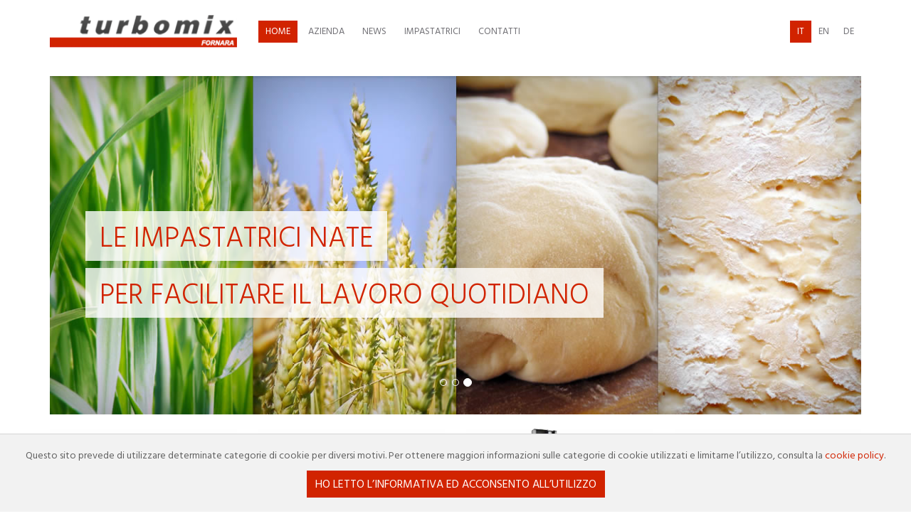

--- FILE ---
content_type: text/html; charset=UTF-8
request_url: https://turbomix.it/
body_size: 5844
content:
<!DOCTYPE html>
<html dir="ltr" lang="it-IT" prefix="og: https://ogp_me/ns#"= >
<head>


    <script src="https://www.google.com/recaptcha/api.js" async defer></script>

    <meta charset="UTF-8" />
    <meta name="viewport" content="width=device-width, initial-scale=1.0">
    
    <link rel="profile" href="http://gmpg.org/xfn/11" />
    <link rel="pingback" href="https://turbomix.it/xmlrpc.php" />

    <link rel="shortcut icon" href="/favicon.ico" />

    <!-- Latest compiled and minified CSS -->
    <link rel="stylesheet" href="https://maxcdn.bootstrapcdn.com/bootstrap/3.3.6/css/bootstrap.min.css" integrity="sha384-1q8mTJOASx8j1Au+a5WDVnPi2lkFfwwEAa8hDDdjZlpLegxhjVME1fgjWPGmkzs7" crossorigin="anonymous">
    <link href='https://fonts.googleapis.com/css?family=Hind:400,300,700,600' rel='stylesheet' type='text/css'>
    <link href="https://turbomix.it/wp-content/themes/turbomix2/style.css?v=1.0.0" rel="stylesheet" media="screen">

    <!-- HTML5 shim, for IE6-8 support of HTML5 elements -->
    <!--[if lt IE 9]>
      <script src="http://html5shim.googlecode.com/svn/trunk/html5.js"></script>
    <![endif]-->

    	<style>img:is([sizes="auto" i], [sizes^="auto," i]) { contain-intrinsic-size: 3000px 1500px }</style>
	
		<!-- All in One SEO 4.8.4.1 - aioseo.com -->
		<title>Home - Turbomix</title>
	<meta name="description" content="Le impastatrici per facilitare il lavoro quotidiano con precisione, efficienza ed affidabilità" />
	<meta name="robots" content="max-image-preview:large" />
	<link rel="canonical" href="https://turbomix.it/" />
	<meta name="generator" content="All in One SEO (AIOSEO) 4.8.4.1" />
		<meta property="og:locale" content="it_IT" />
		<meta property="og:site_name" content="Turbomix -" />
		<meta property="og:type" content="website" />
		<meta property="og:title" content="Home - Turbomix" />
		<meta property="og:description" content="Le impastatrici per facilitare il lavoro quotidiano con precisione, efficienza ed affidabilità" />
		<meta property="og:url" content="https://turbomix.it/" />
		<meta name="twitter:card" content="summary" />
		<meta name="twitter:title" content="Home - Turbomix" />
		<meta name="twitter:description" content="Le impastatrici per facilitare il lavoro quotidiano con precisione, efficienza ed affidabilità" />
		<script type="application/ld+json" class="aioseo-schema">
			{"@context":"https:\/\/schema.org","@graph":[{"@type":"BreadcrumbList","@id":"https:\/\/turbomix.it\/#breadcrumblist","itemListElement":[{"@type":"ListItem","@id":"https:\/\/turbomix.it#listItem","position":1,"name":"Home"}]},{"@type":"Organization","@id":"https:\/\/turbomix.it\/#organization","name":"Turbomix","url":"https:\/\/turbomix.it\/"},{"@type":"WebPage","@id":"https:\/\/turbomix.it\/#webpage","url":"https:\/\/turbomix.it\/","name":"Home - Turbomix","description":"Le impastatrici per facilitare il lavoro quotidiano con precisione, efficienza ed affidabilit\u00e0","inLanguage":"it-IT","isPartOf":{"@id":"https:\/\/turbomix.it\/#website"},"breadcrumb":{"@id":"https:\/\/turbomix.it\/#breadcrumblist"},"datePublished":"2013-03-21T10:13:35+01:00","dateModified":"2015-11-02T17:21:43+01:00"},{"@type":"WebSite","@id":"https:\/\/turbomix.it\/#website","url":"https:\/\/turbomix.it\/","name":"Turbomix","inLanguage":"it-IT","publisher":{"@id":"https:\/\/turbomix.it\/#organization"}}]}
		</script>
		<!-- All in One SEO -->

<link rel="alternate" hreflang="it-it" href="https://turbomix.it" />
<link rel="alternate" hreflang="en-us" href="https://turbomix.it/en/" />
<link rel="alternate" hreflang="de-de" href="https://turbomix.it/de/" />
<style id='classic-theme-styles-inline-css' type='text/css'>
/*! This file is auto-generated */
.wp-block-button__link{color:#fff;background-color:#32373c;border-radius:9999px;box-shadow:none;text-decoration:none;padding:calc(.667em + 2px) calc(1.333em + 2px);font-size:1.125em}.wp-block-file__button{background:#32373c;color:#fff;text-decoration:none}
</style>
<style id='global-styles-inline-css' type='text/css'>
:root{--wp--preset--aspect-ratio--square: 1;--wp--preset--aspect-ratio--4-3: 4/3;--wp--preset--aspect-ratio--3-4: 3/4;--wp--preset--aspect-ratio--3-2: 3/2;--wp--preset--aspect-ratio--2-3: 2/3;--wp--preset--aspect-ratio--16-9: 16/9;--wp--preset--aspect-ratio--9-16: 9/16;--wp--preset--color--black: #000000;--wp--preset--color--cyan-bluish-gray: #abb8c3;--wp--preset--color--white: #ffffff;--wp--preset--color--pale-pink: #f78da7;--wp--preset--color--vivid-red: #cf2e2e;--wp--preset--color--luminous-vivid-orange: #ff6900;--wp--preset--color--luminous-vivid-amber: #fcb900;--wp--preset--color--light-green-cyan: #7bdcb5;--wp--preset--color--vivid-green-cyan: #00d084;--wp--preset--color--pale-cyan-blue: #8ed1fc;--wp--preset--color--vivid-cyan-blue: #0693e3;--wp--preset--color--vivid-purple: #9b51e0;--wp--preset--gradient--vivid-cyan-blue-to-vivid-purple: linear-gradient(135deg,rgba(6,147,227,1) 0%,rgb(155,81,224) 100%);--wp--preset--gradient--light-green-cyan-to-vivid-green-cyan: linear-gradient(135deg,rgb(122,220,180) 0%,rgb(0,208,130) 100%);--wp--preset--gradient--luminous-vivid-amber-to-luminous-vivid-orange: linear-gradient(135deg,rgba(252,185,0,1) 0%,rgba(255,105,0,1) 100%);--wp--preset--gradient--luminous-vivid-orange-to-vivid-red: linear-gradient(135deg,rgba(255,105,0,1) 0%,rgb(207,46,46) 100%);--wp--preset--gradient--very-light-gray-to-cyan-bluish-gray: linear-gradient(135deg,rgb(238,238,238) 0%,rgb(169,184,195) 100%);--wp--preset--gradient--cool-to-warm-spectrum: linear-gradient(135deg,rgb(74,234,220) 0%,rgb(151,120,209) 20%,rgb(207,42,186) 40%,rgb(238,44,130) 60%,rgb(251,105,98) 80%,rgb(254,248,76) 100%);--wp--preset--gradient--blush-light-purple: linear-gradient(135deg,rgb(255,206,236) 0%,rgb(152,150,240) 100%);--wp--preset--gradient--blush-bordeaux: linear-gradient(135deg,rgb(254,205,165) 0%,rgb(254,45,45) 50%,rgb(107,0,62) 100%);--wp--preset--gradient--luminous-dusk: linear-gradient(135deg,rgb(255,203,112) 0%,rgb(199,81,192) 50%,rgb(65,88,208) 100%);--wp--preset--gradient--pale-ocean: linear-gradient(135deg,rgb(255,245,203) 0%,rgb(182,227,212) 50%,rgb(51,167,181) 100%);--wp--preset--gradient--electric-grass: linear-gradient(135deg,rgb(202,248,128) 0%,rgb(113,206,126) 100%);--wp--preset--gradient--midnight: linear-gradient(135deg,rgb(2,3,129) 0%,rgb(40,116,252) 100%);--wp--preset--font-size--small: 13px;--wp--preset--font-size--medium: 20px;--wp--preset--font-size--large: 36px;--wp--preset--font-size--x-large: 42px;--wp--preset--spacing--20: 0.44rem;--wp--preset--spacing--30: 0.67rem;--wp--preset--spacing--40: 1rem;--wp--preset--spacing--50: 1.5rem;--wp--preset--spacing--60: 2.25rem;--wp--preset--spacing--70: 3.38rem;--wp--preset--spacing--80: 5.06rem;--wp--preset--shadow--natural: 6px 6px 9px rgba(0, 0, 0, 0.2);--wp--preset--shadow--deep: 12px 12px 50px rgba(0, 0, 0, 0.4);--wp--preset--shadow--sharp: 6px 6px 0px rgba(0, 0, 0, 0.2);--wp--preset--shadow--outlined: 6px 6px 0px -3px rgba(255, 255, 255, 1), 6px 6px rgba(0, 0, 0, 1);--wp--preset--shadow--crisp: 6px 6px 0px rgba(0, 0, 0, 1);}:where(.is-layout-flex){gap: 0.5em;}:where(.is-layout-grid){gap: 0.5em;}body .is-layout-flex{display: flex;}.is-layout-flex{flex-wrap: wrap;align-items: center;}.is-layout-flex > :is(*, div){margin: 0;}body .is-layout-grid{display: grid;}.is-layout-grid > :is(*, div){margin: 0;}:where(.wp-block-columns.is-layout-flex){gap: 2em;}:where(.wp-block-columns.is-layout-grid){gap: 2em;}:where(.wp-block-post-template.is-layout-flex){gap: 1.25em;}:where(.wp-block-post-template.is-layout-grid){gap: 1.25em;}.has-black-color{color: var(--wp--preset--color--black) !important;}.has-cyan-bluish-gray-color{color: var(--wp--preset--color--cyan-bluish-gray) !important;}.has-white-color{color: var(--wp--preset--color--white) !important;}.has-pale-pink-color{color: var(--wp--preset--color--pale-pink) !important;}.has-vivid-red-color{color: var(--wp--preset--color--vivid-red) !important;}.has-luminous-vivid-orange-color{color: var(--wp--preset--color--luminous-vivid-orange) !important;}.has-luminous-vivid-amber-color{color: var(--wp--preset--color--luminous-vivid-amber) !important;}.has-light-green-cyan-color{color: var(--wp--preset--color--light-green-cyan) !important;}.has-vivid-green-cyan-color{color: var(--wp--preset--color--vivid-green-cyan) !important;}.has-pale-cyan-blue-color{color: var(--wp--preset--color--pale-cyan-blue) !important;}.has-vivid-cyan-blue-color{color: var(--wp--preset--color--vivid-cyan-blue) !important;}.has-vivid-purple-color{color: var(--wp--preset--color--vivid-purple) !important;}.has-black-background-color{background-color: var(--wp--preset--color--black) !important;}.has-cyan-bluish-gray-background-color{background-color: var(--wp--preset--color--cyan-bluish-gray) !important;}.has-white-background-color{background-color: var(--wp--preset--color--white) !important;}.has-pale-pink-background-color{background-color: var(--wp--preset--color--pale-pink) !important;}.has-vivid-red-background-color{background-color: var(--wp--preset--color--vivid-red) !important;}.has-luminous-vivid-orange-background-color{background-color: var(--wp--preset--color--luminous-vivid-orange) !important;}.has-luminous-vivid-amber-background-color{background-color: var(--wp--preset--color--luminous-vivid-amber) !important;}.has-light-green-cyan-background-color{background-color: var(--wp--preset--color--light-green-cyan) !important;}.has-vivid-green-cyan-background-color{background-color: var(--wp--preset--color--vivid-green-cyan) !important;}.has-pale-cyan-blue-background-color{background-color: var(--wp--preset--color--pale-cyan-blue) !important;}.has-vivid-cyan-blue-background-color{background-color: var(--wp--preset--color--vivid-cyan-blue) !important;}.has-vivid-purple-background-color{background-color: var(--wp--preset--color--vivid-purple) !important;}.has-black-border-color{border-color: var(--wp--preset--color--black) !important;}.has-cyan-bluish-gray-border-color{border-color: var(--wp--preset--color--cyan-bluish-gray) !important;}.has-white-border-color{border-color: var(--wp--preset--color--white) !important;}.has-pale-pink-border-color{border-color: var(--wp--preset--color--pale-pink) !important;}.has-vivid-red-border-color{border-color: var(--wp--preset--color--vivid-red) !important;}.has-luminous-vivid-orange-border-color{border-color: var(--wp--preset--color--luminous-vivid-orange) !important;}.has-luminous-vivid-amber-border-color{border-color: var(--wp--preset--color--luminous-vivid-amber) !important;}.has-light-green-cyan-border-color{border-color: var(--wp--preset--color--light-green-cyan) !important;}.has-vivid-green-cyan-border-color{border-color: var(--wp--preset--color--vivid-green-cyan) !important;}.has-pale-cyan-blue-border-color{border-color: var(--wp--preset--color--pale-cyan-blue) !important;}.has-vivid-cyan-blue-border-color{border-color: var(--wp--preset--color--vivid-cyan-blue) !important;}.has-vivid-purple-border-color{border-color: var(--wp--preset--color--vivid-purple) !important;}.has-vivid-cyan-blue-to-vivid-purple-gradient-background{background: var(--wp--preset--gradient--vivid-cyan-blue-to-vivid-purple) !important;}.has-light-green-cyan-to-vivid-green-cyan-gradient-background{background: var(--wp--preset--gradient--light-green-cyan-to-vivid-green-cyan) !important;}.has-luminous-vivid-amber-to-luminous-vivid-orange-gradient-background{background: var(--wp--preset--gradient--luminous-vivid-amber-to-luminous-vivid-orange) !important;}.has-luminous-vivid-orange-to-vivid-red-gradient-background{background: var(--wp--preset--gradient--luminous-vivid-orange-to-vivid-red) !important;}.has-very-light-gray-to-cyan-bluish-gray-gradient-background{background: var(--wp--preset--gradient--very-light-gray-to-cyan-bluish-gray) !important;}.has-cool-to-warm-spectrum-gradient-background{background: var(--wp--preset--gradient--cool-to-warm-spectrum) !important;}.has-blush-light-purple-gradient-background{background: var(--wp--preset--gradient--blush-light-purple) !important;}.has-blush-bordeaux-gradient-background{background: var(--wp--preset--gradient--blush-bordeaux) !important;}.has-luminous-dusk-gradient-background{background: var(--wp--preset--gradient--luminous-dusk) !important;}.has-pale-ocean-gradient-background{background: var(--wp--preset--gradient--pale-ocean) !important;}.has-electric-grass-gradient-background{background: var(--wp--preset--gradient--electric-grass) !important;}.has-midnight-gradient-background{background: var(--wp--preset--gradient--midnight) !important;}.has-small-font-size{font-size: var(--wp--preset--font-size--small) !important;}.has-medium-font-size{font-size: var(--wp--preset--font-size--medium) !important;}.has-large-font-size{font-size: var(--wp--preset--font-size--large) !important;}.has-x-large-font-size{font-size: var(--wp--preset--font-size--x-large) !important;}
:where(.wp-block-post-template.is-layout-flex){gap: 1.25em;}:where(.wp-block-post-template.is-layout-grid){gap: 1.25em;}
:where(.wp-block-columns.is-layout-flex){gap: 2em;}:where(.wp-block-columns.is-layout-grid){gap: 2em;}
:root :where(.wp-block-pullquote){font-size: 1.5em;line-height: 1.6;}
</style>
<link rel="https://api.w.org/" href="https://turbomix.it/wp-json/" /><link rel="alternate" title="JSON" type="application/json" href="https://turbomix.it/wp-json/wp/v2/pages/2" /></head>
<body class="home wp-singular page-template-default page page-id-2 wp-theme-turbomix2">


	<input type="checkbox" id="checkMenu" class="hidden">
    <header id="header">
        <div class="container">
            <div class="row">
                <div class="col-xs-8 col-md-3">
                    <a id="logo" href="https://turbomix.it/" >
                        <img class="img-responsive " src="https://turbomix.it/wp-content/themes/turbomix2/images/turbomix.png" >
                        <span class="sr-only">Turbomix</span>
                    </a>
                </div>
                                <nav class="col-xs-4 col-md-9">
                    <label id="boxMenuToggle" for="checkMenu" >Menu</label>
                    <div id="boxMenu" >
                            <ul id="menuTop" class=""><li id="menu-item-166" class="menu-item menu-item-type-post_type menu-item-object-page menu-item-home current-menu-item page_item page-item-2 current_page_item menu-item-166"><a href="https://turbomix.it/" aria-current="page">Home</a></li>
<li id="menu-item-165" class="menu-item menu-item-type-post_type menu-item-object-page menu-item-165"><a href="https://turbomix.it/azienda/">Azienda</a></li>
<li id="menu-item-164" class="menu-item menu-item-type-post_type menu-item-object-page menu-item-164"><a href="https://turbomix.it/news/">News</a></li>
<li id="menu-item-163" class="menu-item menu-item-type-post_type menu-item-object-page menu-item-163"><a href="https://turbomix.it/impastatrici/">Impastatrici</a></li>
<li id="menu-item-167" class="menu-item menu-item-type-post_type menu-item-object-page menu-item-167"><a href="https://turbomix.it/contatti/">Contatti</a></li>
</ul>
                                                        <ul id="menuLingue"  class="menu-orizzontale box-txt">
                                <li class="active">
                                    <a href="https://turbomix.it" >it</a>
                                </li><li class="">
                                    <a href="https://turbomix.it/en/" >en</a>
                                </li><li class="">
                                    <a href="https://turbomix.it/de/" >de</a>
                                </li>                            </ul>
                            
                            <label id="boxMenuClose" for="checkMenu" ><span class="sr-only">Chiudi</span></label>


                    </div>
                </nav>
                
            </div>
        </div>
    </header>

<div class="container push-header">
            <div id="myCarousel" class="carousel slide" data-interval="1000" data-pause="none" >
            <!--<img id="headline" src="https://turbomix.it/wp-content/themes/turbomix2/images/headline-it.png" />-->
            <div class="hidden-xs" >
            	<p class="b-caption">LE IMPASTATRICI NATE</p>
            	<p class="b-caption-2">PER FACILITARE IL LAVORO QUOTIDIANO</p>
            </div>
                        <ol class="carousel-indicators">
                                <li data-target="#myCarousel" data-slide-to="0" class="indicator" ></li>
                                <li data-target="#myCarousel" data-slide-to="1" class="indicator" ></li>
                                <li data-target="#myCarousel" data-slide-to="2" class="indicator active" ></li>
                            </ol>
            
            <!-- Carousel items -->
            <div class="carousel-inner">
                                <div class="item"><img width="100%" src="https://turbomix.it/wp-content/uploads/2013/03/pane.jpg" /> </div>
                                <div class="item"><img width="100%" src="https://turbomix.it/wp-content/uploads/2013/03/impastare-il-pane.jpg" /> </div>
                                <div class="item active"><img width="100%" src="https://turbomix.it/wp-content/uploads/2013/03/panificazione.jpg" /> </div>
                            </div>

        </div>
        

    <div id="linkProdotti" class="row" >

    	            <div class="span3 col-xs-12 col-sm-6 col-md-3"  >
                <a href="https://turbomix.it/prodotto/impastatrici-turbomix-a-vasca-fissa/" class="boxProdHome">
                	                        <div class="photo" ><img width="162" height="197" src="https://turbomix.it/wp-content/uploads/2013/03/impastatrice-a-vasca-fissa.png" class=" wp-post-image" alt="" decoding="async" /></div>
                                        <h3>Impastatrici turbomix<sup>®</sup> a vasca fissa</h3>
                </a>
            </div>
                        <div class="span3 col-xs-12 col-sm-6 col-md-3"  >
                <a href="https://turbomix.it/prodotto/impastatrici-turbomix-a-vasca-estraibile/" class="boxProdHome">
                	                        <div class="photo" ><img width="162" height="197" src="https://turbomix.it/wp-content/uploads/2013/03/Impastatrici-a-vasca-estraibile.png" class=" wp-post-image" alt="" decoding="async" /></div>
                                        <h3>Impastatrici turbomix<sup>®</sup> a vasca estraibile</h3>
                </a>
            </div>
                        <div class="span3 col-xs-12 col-sm-6 col-md-3"  >
                <a href="https://turbomix.it/prodotto/autoribaltanti/" class="boxProdHome">
                	                        <div class="photo" ><img width="162" height="197" src="https://turbomix.it/wp-content/uploads/2013/03/impastatrici-autoribaltanti.png" class=" wp-post-image" alt="" decoding="async" /></div>
                                        <h3>Impastatrici turbomix<sup>®</sup> autoribaltanti</h3>
                </a>
            </div>
                        <div class="span3 col-xs-12 col-sm-6 col-md-3"  >
                <a href="https://turbomix.it/prodotto/impastatrici-turbomix-a-vasca-autorovesciante/" class="boxProdHome">
                	                        <div class="photo" ><img width="162" height="197" src="https://turbomix.it/wp-content/uploads/2013/03/impastatrice-a-vasca-autorovesciante.png" class=" wp-post-image" alt="" decoding="async" loading="lazy" /></div>
                                        <h3>Impastatrici turbomix<sup>®</sup> a vasca autorovesciante</h3>
                </a>
            </div>
            
    </div>

    <!-- shortCut Area Video -->
    <div class="row" >
        <div class="col-xs-12" >
        	<div id="gotoVideoHome" >
		        <h3 class="pull-left" >Monitoraggio incluso</h3>
		        <h3 class="pull-left" >Qualità “Made in Italy”</h3>
		        <div id="btnGotoVideo" ><a class="btn pull-right" href="https://turbomix.it/contatti/">Richiedi subito informazioni</a></div>
	        </div>
        </div>
    </div>
    <!-- End of shortCut Area Video -->

    <div id="contieniBoxHome" >
        <div class="row">

            <!-- TURBOMIX -->
            <div id="turbomixHome"  class="col-md-6" >
                                    <article class="boxHome media post-76 contenuto type-contenuto status-publish has-post-thumbnail hentry">
                        <a href="https://turbomix.it/azienda/" target="_blank"><img class="media-object img-polaroid" width="100%" src="https://turbomix.it/wp-content/themes/turbomix2/images/turbomix.jpg"></a>
                        <h3 class=""><span>Turbomix<sup>®</sup></span>: precisione, efficienza ed affidabilità</h3>
                        <div class="media-body">
                            <p>Facilitare il lavoro quotidiano con <strong>precisione</strong>, <strong>efficienza</strong> ed <strong>affidabilità</strong>. Questo è l’obiettivo di chi ha progettato le nuove <strong>impastatrici Turbomix<sup>®</sup></strong>.</p>
<p>Non c’è un impasto uguale a un altro…proprio come vuole la tradizione!</p>
                            <a href="https://turbomix.it/azienda/" class="btnGrey" title="Scopri l&#039;azienda" >
                            	Scopri l'azienda                            </a>
                        </div>
                    </article>
                
            </div>
            <!-- END OF TURBOMIX -->

            <!-- NEWS --> <!-- visualizzare le ultime due news -->
            <div id="newsHome" class="col-md-6" >

                		                <a href="https://turbomix.it/host-mippp-2025-milano-italia/" id="post-728" class="boxHome post-728 post type-post status-publish format-standard hentry category-senza-categoria">

		                    <div class="media">
		                         <div class="media-body" >
		                            		                            <span class="dataNews">12 Giugno 2025</span>
		                            <h3>In Primo Piano - <span>HOST-MIPPP 2025 (Milano) &#8211; Italia</span></h3>
		                            <div class="entry-content">
		                                <p>Bertuetti Vi aspetta alla fiera Host-MIPPP di Milano dal 17 al 21 ottobre 2025, padiglione 10 stand E36E44. La manifestazione sarà occasione per presentarVi le recenti&nbsp;esclusive&nbsp;innovazioni di prodotto e di gamma. Sarà inoltre presente come abitudine il laboratorio di panificazione in produzione.</p>
		                                <span  class="btnSpan" title="HOST-MIPPP 2025 (Milano) &#8211; Italia" >Leggi la news &gt;</span>
		                            </div>
		                        </div>
		                    </div>
		                </a>
                		                <a href="https://turbomix.it/iba-2025-duesseldorf-germania/" id="post-715" class="boxHome post-715 post type-post status-publish format-standard hentry category-senza-categoria">

		                    <div class="media">
		                         <div class="media-body" >
		                            		                            <span class="dataNews">28 Febbraio 2024</span>
		                            <h3>In Primo Piano - <span>IBA 2025 Duesseldorf (Germania)</span></h3>
		                            <div class="entry-content">
		                                <p>Bertuetti Vi aspetta alla fiera IBA di Duesseldorf dal 18 al 22 maggio 2025. La manifestazione sarà occasione per presentarVi le recenti&nbsp;esclusive&nbsp;innovazioni di prodotto e di gamma. Sarà inoltre presente come abitudine il laboratorio di panificazione in produzione.</p>
		                                <span  class="btnSpan" title="IBA 2025 Duesseldorf (Germania)" >Leggi la news &gt;</span>
		                            </div>
		                        </div>
		                    </div>
		                </a>
                            </div>
            <!-- END OF NEWS -->

        </div>


    </div>
    <!-- END OF contieniBoxHome -->

</div>
<!-- #content -->
<div class="bg-footer">
	<div class="container" id="footer">
		<div role="contentinfo" class="row relative">

		    <!--<div class="col-xs-12 col-sm-6">
	        	     	</div>-->

	     	<div class="col-xs-12 col-sm-6">
		     	<h4>Fornara S.r.l.</h4>
		     	<p class="info-footer">
		     		Via Industria 22-24, 25030 – Torbole Casaglia (Brescia – IT)<br>
					P.Iva 02805060981 – REA VI 318000 – Capitale sociale 100.000€		     	</p>
			</div>

	        <div class="col-xs-12 col-sm-3 telefonoFooter">
	        	<h4>Telefono</h4>
	        	<p class="tel">+39 030 21 50 026</p>

			</div>

	        <div class="col-xs-12 col-sm-3">
            	<h4>E-mail</h4>
            	<a href="mailto:info@turbomix.it">info@turbomix.it</a>
	        </div>


	    </div><!-- #colophon -->



	</div>
</div>

<div class="container sub-footer">
	<div class="row">
		<div class="col-xs-12 text-left">
	        <p><a class="no-cookie-law left" href="https://turbomix.it/note-legaly-e-privacy/" title="Privacy">Privacy</a>  |  <a href="http://novity.it" title="Communication & Events Agency Brescia" target="_blank">Credits</a></p>
		</div>

	</div>
</div>

<div id="privacy-modal" >
    Questo sito prevede di utilizzare determinate categorie di cookie per diversi motivi. Per ottenere maggiori informazioni sulle categorie di cookie utilizzati e limitarne l’utilizzo, consulta la <a class="no-cookie-law" href="https://turbomix.it/note-legaly-e-privacy/" >cookie policy</a>.    <br>
	<form method="POST" id="privacy-form" >
        <input type="hidden" id="form_cookie_nonce" name="form_cookie_nonce" value="6baf0605ed" /><input type="hidden" name="_wp_http_referer" value="/" />        <button class="btnBlue cookie" type="submit">Ho letto l’informativa ed acconsento all’utilizzo</button>
    </form>
</div>

<script src="https://ajax.googleapis.com/ajax/libs/jquery/1.11.3/jquery.min.js"></script>
<script src="https://maxcdn.bootstrapcdn.com/bootstrap/3.3.6/js/bootstrap.min.js" integrity="sha384-0mSbJDEHialfmuBBQP6A4Qrprq5OVfW37PRR3j5ELqxss1yVqOtnepnHVP9aJ7xS" crossorigin="anonymous"></script>
<script src="https://turbomix.it/wp-content/themes/turbomix2/js/turbomix.js?v=1.2"></script>

<script type="speculationrules">
{"prefetch":[{"source":"document","where":{"and":[{"href_matches":"\/*"},{"not":{"href_matches":["\/wp-*.php","\/wp-admin\/*","\/wp-content\/uploads\/*","\/wp-content\/*","\/wp-content\/plugins\/*","\/wp-content\/themes\/turbomix2\/*","\/*\\?(.+)"]}},{"not":{"selector_matches":"a[rel~=\"nofollow\"]"}},{"not":{"selector_matches":".no-prefetch, .no-prefetch a"}}]},"eagerness":"conservative"}]}
</script>
</body>
</html>


--- FILE ---
content_type: text/css; charset=utf-8
request_url: https://turbomix.it/wp-content/themes/turbomix2/style.css?v=1.0.0
body_size: 5069
content:
/*
Theme Name: Turbomix v2
Author: NovityLab
Author URI: http://novitylab.it/
Description: Tema realizzato da NovityLab per Turbomix v2
Version: 2.1
*/

/*_______________ Generali _______________*/

body {
    font-family: 'Hind', sans-serif;
    color:#616161;
    font-weight: 400;
    font-size: 20px;
}

h1, h2, h3 {
    font-family: 'Hind', sans-serif;
    color:#d12300;
    font-weight: 400;
}

h1 {
    font-size:30px;
    font-family: 'Hind', sans-serif;
}

#page h2 {
    color:#d12300;
}

a {
    color:#d12300;
    text-decoration: none;
    font-family: 'Hind', sans-serif;
}

p {
    font-family: 'Hind', sans-serif;
    color:#616161;
}

.blue, .entry-title.blue {
    color:#d12300;
}

.black {
    color:#000b1b;
}

.gray {
    color:#e8eaed;
}

.graytxt {
    color:#a7a9ad;
}

.graybg {
    background-color:#f2f2f2;
}

.ptopSmall {
    padding-top:10px;
}

.ptopMedium {
    padding-top:30px;
}

.ptopBig{
    padding-top:60px;
}

.pbotSmall {
    padding-bottom:10px;
}

.pbotMedium {
    padding-bottom:30px;
}

.pbotBig{
    padding-bottom:60px;
}

.mtopSmall {
    margin-top:10px;
}

.mtopMedium {
    margin-top:30px;
}

.mtopBig{
    margin-top:60px;
}

.mbotSmall {
    margin-bottom:10px;
}

.mbotMedium {
    margin-bottom:30px;
}

.mbotBig{
    margin-bottom:60px;
}

.btnBlue {
    display: inline-block;
    margin-bottom: 20px;
    font-weight: normal;
    text-align: center;
    vertical-align: middle;
    -ms-touch-action: manipulation;
    background-image: none;
    border: 1px solid transparent;
    white-space: nowrap;  
    line-height: 1.42857143;
    -webkit-user-select: none;
    -moz-user-select: none;
    -ms-user-select: none;
    background-color: #d12300;
    color: #ffffff;
    text-transform: uppercase;
    padding: 10px;
    -webkit-border-radius: 0px;
    -moz-border-radius: 0px;
    border-radius: 0px;
    font-size: 18px;
    padding-top: 13px;
    margin-right: 20px;
    bottom: 0px;
    margin-top: 20px;
    cursor: pointer !important;
    border:solid 2px #d12300;
}

.btnBlue:hover {
    text-decoration:none;
    color: #d12300;
    background-color:transparent;
    
}

.btnBlue.small {
    font-size: 16px;
    padding:7px 10px 5px;
}

.btnBlue.cookie {
    font-size: 16px;
    padding: 7px 10px 5px;
    white-space: normal;
    margin: 0;
    margin-top:10px;
}

.btnBlue2 {
    background-color:#d12300;
    color:#ffffff;
    text-transform:uppercase;
    padding:10px;
    -webkit-border-radius: 0px;
    -moz-border-radius: 0px;
    border-radius: 0px;
    font-size: 18px;
    padding-top:13px;
    margin-right:20px;
    bottom:0px;
    margin-top:100px;
    cursor:pointer !important;
}

    
.btnBlue2:hover {
    text-decoration:none;
    color:#d12300;
    background-color:#ffffff;        
}

.bg-footer {
    background-color:#ebebeb;
}

#footer {
    padding-top:20px;
    padding-bottom:20px;
    color:#616161;
}

#footer h4 {
    font-size:25px;
    line-height:30px;
    color:#d12300;
}

#footer p {
    font-size:20px;
    line-height:30px;
}

#footer a {
    font-size:20px;
    line-height:30px;
}

#footer p.info-footer {
    font-size:16px;
    line-height:22px;
}

#footer a {
    color:#616161;
}

.left25 {
    left:25px;
}

.newsitem h4 {
    color:#d12300; 
    margin:10px 0;
}

.newsitem .btnBlue {
    margin:10px 0 5px;
}



/**
 * 8.0 Alignments
 */

.alignleft { display: inline; float: left; }
.alignright { display: inline; float: right; }
.aligncenter { display: block; margin-right: auto; margin-left: auto; }

blockquote.alignleft, .wp-caption.alignleft, img.alignleft { margin: 0.4em 1.6em 1.6em 0; }
blockquote.alignright, .wp-caption.alignright, img.alignright { margin: 0.4em 0 1.6em 1.6em; }
blockquote.aligncenter, .wp-caption.aligncenter, img.aligncenter { clear: both; margin-top: 0.4em; margin-bottom: 1.6em; }
.wp-caption.alignleft, .wp-caption.alignright, .wp-caption.aligncenter { margin-bottom: 1.2em; }


/*
.companyTitle { 
    display:block;
    float:left;
    width:50%;
    margin-left:20%;
    background-color:#d12300;
    color:#ffffff;
    padding:35px;
    font-size: 24px;
    margin-bottom: 0;
}


.companyText {
    display:block;
    float:left;   
    width:70%; 
    background-color:#f2f2f2;
    color:#616161;
    padding:35px;
    font-size: 24px;
    line-height:35px;
    clear:both;
    margin-top: 0 !important;
}

.companyImg {
    display:block;
    float:right;
    width:30%;
    clear: right;
    
}
*/

#logo{ padding-top: 21px; display: block; }

.companyTitle { 
    display:block;
    float:left;
    background-color:#d12300;
    color:#ffffff;
    padding:15px;
    font-size: 24px;
    margin-bottom: 0;
    width:100%;
}


.companyText {
    display:block;
    float:left;   
    background-color:#f2f2f2;
    color:#616161;
    padding:15px;
    font-size: 24px;
    line-height:35px;
    clear:both;
    margin-top: 0 !important;
    width:100%;
}

.companyImg {
    display:block;
    float:right;
    clear: right;
    width:100%;
    
}

.error404 {
    margin-bottom:50px;
}

.carousel-indicators.company li {
    color:red;
}

.bg-title.contacts {
    margin-bottom:0;
}

/*_______________ Header _______________*/

#header { 
    padding: 13px 0; 
    background-color: #FFF; 
    position:fixed; 
    top: 0; left: 0; 
    width: 100%; 
    z-index:50; 
    border-bottom: #ccc; 
    }
.push-header{ margin-top:107px; }
.admin-bar #header { top:32px;} 
    
.admin-bar #boxMenu { 
    padding-top: 50px; 
    }
    
#checkMenu:checked~header #boxMenu {
    visibility:visible; 
    opacity:1; 
    z-index: 30;
    }
    
.menuOpen #boxMenu { 
    visibility: visible; 
    opacity:1; 
    }
    
body.menuOpen { 
    overflow: hidden; 
    }

#boxMenu { 
    visibility:hidden; 
    opacity:0; 
    position: fixed; 
    top:0; 
    left:0; 
    width: 100%; 
    height: 100%; 
    z-index:3; 
    background: rgba(255, 255, 255,0.95); 
    overflow-y: scroll; 
    -webkit-overflow-scrolling: touch;  
    }
    
#boxMenuToggle { 
    float: right; 
    line-height: 47px; 
    height: 47px; 
    padding-right: 30px; 
    position:relative;
    font-size: 16px; 
    font-weight: 600; 
    color: #717075; 
    text-transform: uppercase; 
    margin-top:15px;
    }
    
#boxMenuToggle:after, #boxMenuToggle:before { 
    content:''; 
    height: 2px; 
    border-top: 2px solid #717075; 
    position: absolute; 
    right:0; 
    top: 50%; 
    width: 20px; 
    margin-top: -2px; 
    }
    
#boxMenuToggle:before { 
    height: 14px; 
    border-bottom: 2px solid #717075; 
    margin-top: -8px; 
    }

#menuTop, #menuTop li { 
    list-style: none; 
    line-height: 50px; 
    padding: 0; 
    text-align: center;  
    }
    
#menuTop #menu-item-696 a:before, #menuTop #menu-item-352 a:before { 
    content:''; 
    display:inline-block; 
    width: 33px; 
    height:25px; 
    position: relative; 
    top: 4px; 
    background: url('images/bertuetti-channel.gif') no-repeat center left; 
    }
    
    #menuTop #menu-item-352 a:before { 
    top: 8px; 
    }

#menuTop { 
    margin-top: 60px;
    }
    
#menuTop a, #menuLingue a { 
    text-transform: uppercase; 
    color: #a7a9ad; 
    font-weight: 400; 
    position:relative;  
    }
    
#menuTop a:hover, #menuLingue a:hover, #menuTop  a { 
    text-decoration: none; 
    color: #d12300; 
    }

#boxMenuClose { 
    position: absolute; 
    top: 15px; 
    right: 15px; 
    width: 48px; 
    height: 48px; 
    
    border: 2px solid #d12300; 
    cursor: pointer;
    -webkit-border-radius: 25px;
    -moz-border-radius: 25px;
    border-radius: 25px; 
    font-family: sans-serif;
    font-size: light;
    }
    
.admin-bar #boxMenuClose { 
    top: 50px; 
    }
    
#boxMenuClose:after { 
    content: 'x'; 
    position: absolute; 
    top: 0; 
    left: 0; 
    width: 45px; 
    line-height: 37px; 
    height: 50px;
    text-align: center; 
    font-size: 38px; 
    color: #d12300; 
    font-family: "Helvetica Neue",Helvetica,Arial,sans-serif;
    font-weight: lighter;
    }

#menuLingue, #menuLingue li { 
    display: inline-block; 
    list-style: none; 
    margin:0; 
    padding:0; 
    line-height: 50px; 
    height: 47px; 
    }
    
#menuLingue { 
    width: 100%; 
    text-align: center; 
    } 

#menuLingue a { 
    margin: 0 8px;
    }
    
    
#menuLingue > li.active > a { 
    background-color: #d12300;
    padding: 5px 15px;
    color: #fff;
}

#menuLingue > li.active > a:focus {
    text-decoration:none;
}

label.checkbox {margin-right:10px;}


 /*_______________ Slider _______________*/
    
   #prodottoCarousel .carousel-indicators { bottom: -10px; }
   #prodottoCarousel .carousel-inner>.item{ height: 360px; line-height: 340px; text-align:center; }
   #prodottoCarousel .carousel-inner>.item>img{ max-width: 100%; display: inline-block;  }
    
    
  /*_______________ Front Page  _______________*/
 
 
    #aziendaHome {
        text-align:center;
        margin: 30px 0 60px;
        }
        
     #aziendaHome p {
        font-weight:300;
        margin-top:20px;
        }
    
    #aziendaHome h3 {
        text-align: center;
        background-image: url(images/1930.jpg);
        background-repeat: no-repeat;
        background-position: center;
        min-height: 120px;
        line-height: 40px;
        margin-top: 30px;
        padding-top: 0px;
        text-transform: uppercase;
        display:block;
        clear:both;
    }
    
    .boxProdHome{ display: block; }
    .boxProdHome:hover{ text-decoration: none; }
    .boxProdHome .photo{
        margin: 20px 0;
    }
    
    .boxProdHome ul {
         list-style:none;
         color:#616161;
         padding:0;
    }
    
      .boxProdHome ul li {
         display:block;
         width:100%;
         
         text-align: center;
         padding:0px;
         margin:0;
         
    }
    
      .boxProdHome h3, .productsMenu h3 {
         display:block;
         width:100%;
         border:1px solid #f2f2f2;
         text-align: center;
         padding:15px 10px 10px;
         margin:0;
         text-transform: uppercase;
         color: #333;
         font-size:21px;
    }
    
    .productsMenu h3 {
        margin-top:20px;
    }
    
    .productsMenu h3.active {
         color:#fff;
         background-color:#d12300;
    }
    
    .boxProdHome:hover h3{ color: #d12300;  border-bottom: 1px solid #d12300; }
    
    
    
     .productsMenu div:first-child h3, .productsMenu.news h3 {
        margin-top:0;
    }
    
    .productsMenu {
        margin-bottom:20px;
    }
    
    .productsMain {
        padding:30px;
        margin-bottom:30px;
    }

    .productsMain img {
         max-width:100%;
         height:auto;
     }
    
    .boxProdHome a, .productsMenu a {
          color:#616161;  
          font-size: 16px;
          cursor:pointer !important;
          display:block;
          padding:10px;    
          border:1px solid #f2f2f2;    
          text-align: center;  
    }
    
    .boxProdHome a:hover, .productsMenu a:hover, .productsMenu li.active a {
          text-decoration:none;
          color:#d12300;         
          background-color:#f2f2f2;
          border-bottom:1px solid #d12300;
    }
    
    .boxProdHome .photo {
        width: 100%;
        margin: 20px 0 0;
        padding-bottom:20px;
        text-align:center;
        background: rgba(255,255,255,1);
        background: -moz-linear-gradient(top, rgba(255,255,255,1) 0%, rgba(242,242,242,1) 100%);
        background: -webkit-gradient(left top, left bottom, color-stop(0%, rgba(255,255,255,1)), color-stop(100%, rgba(242,242,242,1)));
        background: -webkit-linear-gradient(top, rgba(255,255,255,1) 0%, rgba(242,242,242,1) 100%);
        background: -o-linear-gradient(top, rgba(255,255,255,1) 0%, rgba(242,242,242,1) 100%);
        background: -ms-linear-gradient(top, rgba(255,255,255,1) 0%, rgba(242,242,242,1) 100%);
        background: linear-gradient(to bottom, rgba(255,255,255,1) 0%, rgba(242,242,242,1) 100%);
        filter: progid:DXImageTransform.Microsoft.gradient( startColorstr='#ffffff', endColorstr='#f2f2f2', GradientType=0 );
    }
    
    .boxProdHome .photo img {
          max-width:242px;
    }
    
    #gotoVideoHome {
        background-image: url("images/bg-video.jpg");
        background-color: #f2f2f2;
        min-height:300px;
        margin-top:40px;
        margin-bottom:40px;
    }
    
    
     #gotoVideoHome > h3 {
        display: inline-block;
        background-color: rgba(255,255,255,0.8);
        float: left;
        clear: both;
        text-transform: uppercase;
        font-family: 'Hind', sans-serif;
        color: #d12300;
        font-weight: 300;
        font-size: 19px;
        line-height: 30px;
        padding: 15px 10px 5px;
        margin-bottom:10px;
        left: 0;
        z-index: 10;
        margin-left: 20px;
        margin-top:40px;
        }
        
    
        
    #gotoVideoHome > h3:nth-child(2) {
           margin-top:0;
        }
    
    
    #btnGotoVideo{ clear: both;}      
    #btnGotoVideo > a {
        background-color:#d12300;
        color:#ffffff;
        text-transform:uppercase;
        padding:10px;
        -webkit-border-radius: 0px;
        -moz-border-radius: 0px;
        border-radius: 0px;
        font-size: 18px;
        padding-top:13px;
        margin-right:20px;
        bottom:0px;
        margin-top:75px;
        cursor:pointer !important;
    }
    
    
    
    #btnGotoVideo > a:hover {
        color:#d12300;
        background-color:#ffffff;        
    }

    #globeHome2 {
         text-align:center;
     }
     
    #globeHome2 h3 {
        text-transform:uppercase;
        font-size: 30px;
        text-align: center;
        background-image: url(images/bg-mondo.png);
        background-repeat: no-repeat;
        background-position: center;
        min-height: 120px;
        line-height: 40px;
        margin-top: 10px;
        padding-top: 55px;
    }
    
    #globeHome2 img {
         float:none; 
         padding:20px 0;
         margin:auto;
     }
     
     #globeHome2 a.btnBlue2 {
         position:relative;
         float:right;
         right:0;
         top:-60px;
     }
     
    
    .uppercase {
        text-transform:uppercase;
    }
    
    #turbomixHome {
        margin-bottom:20px;
    }    
    
    #turbomixHome > article > div > a {
        text-transform:uppercase;
        font-style: italic;
        color:#d12300;
        border-bottom:2px solid #aaadb4;
        text-decoration: none;
        display:inline-block;
    }
    
    #turbomixHome > article > div > a:hover {
        border-bottom:2px solid #d12300;
        text-decoration: none;
    }
    
    #newsHome .boxHome {
        width: 100%;
        background-color: #f2f2f2;
        display: block;
        margin-bottom: 20px;
        padding: 25px 20px;
        text-decoration:none;
        color:#616161;
        
    }
    
    #newsHome .boxHome:hover {
        text-decoration:none;        
    }
    
     #newsHome a:hover .btnSpan {
         background-color: #ffffff;
         color: #d12300;
     }
    
    .dataNews {
        color:#d12300;
    }
    
     .btnSpan {
        background-color:#d12300;
        color:#ffffff;
        text-transform: uppercase;
        display:inline-block;
        padding:13px 15px 10px;   
        font-size:18px;
        line-height: 20px;
        margin-top:12px;
    }
    
    #globeHome2 img.media-object {
        margin:30px 0;
        padding:0;
        width:100%;
    }
    
    .mapHome {
        margin:30px 0;
        padding:0;
        display:block;
        position:relative;
        width:100%;
        min-height:400px;
        background-image: url(images/bertuetti-nel-mondo.jpg);
        background-repeat: no-repeat;
        background-position:center; 
        background-color: #f7f7f7;
        
    }
    
   .mapHome .btnBlue2 {
        float:right;
        margin-top: 320px;
        
    }
    
    
    .bg-title {
        background-color:#d12300;       
        margin-bottom:30px; 
    }
    
    .bg-title.nombottom { margin-bottom:0; }
    
    .entry-title {
        color:#fff;
        text-transform:uppercase;
    }
    
    ul {
        list-style: none;
        color:#616161;
    }
    
    .entry-content li {
        padding:10px 0;
    }
    
    .entry-content p, .entry-content div {
        font-size:16px;
        margin-top:20px;
    }
    
    .entry-content h3 {
        color:#d12300;
    }
    
    #prodottoCarousel {
        background-color:#fff;
        text-align:centr;
    }
    
    
    
    #prodottoCarousel .carousel-indicators li{ border-color: #d12300; }
    
    #prodottoCarousel .item img{
        background-color:#fff;
        text-align:center;
        float:none;
        margin:20px auto;
    }
    
    #CTA {
        margin:20px 0;
        padding:0;
    }
    
    .nopad {
        padding:0;
    }
    
    .bg-cta {
        background-image: url(images/bg-video.jpg);
        background-repeat: no-repeat;
        background-position:center; 
        background-color: #f7f7f7;
        background-size: cover;
        width:100%;
        height:400px;
        margin-top:40px;
    }
    
    .cta h3 {
        display: inline-block;
        background-color: rgba(255,255,255,0.8);
        float: left;
        font-family: 'Hind', sans-serif;
        color: #d12300;
        font-weight: 300;
        left: 0;
        z-index: 10;
        font-size: 20px; /**/
        line-height: 30px; /**/
        padding: 5px 10px; /**/
        clear: both;
        margin: 5px 0; /**/
    }
    
    .cta div:first-child {
        top:50px;
    }
    
    .cta .btnSpan {
        float: left;
        clear: both;
        margin: 5px 0px; /**/
    }
    
    
    .cta a:hover div .btnSpan {
        background-color: #ffffff;
        color:#d12300;
    }
    
    #map-canvas{ width: 100%; height: 400px;}
    
    .infoContacts {
        background-color: #d12300;
        margin:0;
    }
    
    .infoContacts p {
        padding:20px;
        color:#ffffff;
        margin-top:0;
    }
    
    .infoContacts a {
        color:#fff;
    }
    
    .formContacts {
        background-color: #f2f2f2;
        color:#616161;
        padding:20px;
    }
    
    .formContacts h3 {
        color: #d12300;
        font-family: 'Hind', sans-serif;
    }
    
    .formContacts p {
        color: #616161;
        font-family: 'Hind', sans-serif;
        font-size:16px;
        line-height:22px;
    }
    
    .formContacts input, .formContacts textarea {
        background-color: #f2f2f2;
        border:0;
        border-bottom: 1px solid #616161;
        box-shadow:none;
        color: #616161;
        font-family: 'Hind', sans-serif;
        font-size:16px;
        line-height:22px;
        clear:both;
        display:block;
        width: 100%;
    }
    
    .formContacts label {
        text-transform:uppercase;
        color:#d12300;
        font-family: 'Hind', sans-serif;
        font-size:12px;
        clear:both;
        display:block;
        margin-top:20px;
    }
    
    .testoFormPreventivo p {
        font-weight:normal;
        font-size:18px;
        line-height: 30px;
    }
    
    
    /*.checkbox input[type=checkbox], .checkbox-inline input[type=checkbox], .radio input[type=radio], .radio-inline input[type=radio] {
        position: absolute;
        margin-left: -160px;
        top: -5px;
    }*/
    
    #prodottiPage h3 {
        margin-top:40px;
    }
    
    
    #contenutoPost {
        padding: 30px; 
        margin-bottom:30px;
            float: left;
    }
    
    #contenutoPost .dataNews {
        font-size: 25px;
    }
    
    #contenutoPost .entry-title {
        font-size: 30px;
    }     
    
    #contenutoPost img, #anni60 img {
        max-width:100%;
        height:auto;
    }   
    
    .newsitem {
        padding:15px;
        background-color:#f2f2f2;
    }
    
    .checkbox input {
        width: 15px;
        float: left;
        top:-5px;
    }
        
        
     .container.no-pad{ padding-right: 0px; padding-left: 0px; }
     .no-pad .row{ margin-right: 0px; margin-left: 0px; }   
     .no-gutter .col-lg-1, .no-gutter .col-lg-10, .no-gutter .col-lg-11, .no-gutter .col-lg-12, .no-gutter .col-lg-2, .no-gutter .col-lg-3, 
     .no-gutter .col-lg-4, .no-gutter .col-lg-5, .no-gutter .col-lg-6, .no-gutter .col-lg-7, .no-gutter .col-lg-8, .no-gutter .col-lg-9, 
     .no-gutter .col-md-1, .no-gutter .col-md-10, .no-gutter .col-md-11, .no-gutter .col-md-12, .no-gutter .col-md-2, .no-gutter .col-md-3, 
     .no-gutter .col-md-4, .no-gutter .col-md-5, .no-gutter .col-md-6, .no-gutter .col-md-7, .no-gutter .col-md-8, .no-gutter .col-md-9, 
     .no-gutter .col-sm-1, .no-gutter .col-sm-10, .no-gutter .col-sm-11, .no-gutter .col-sm-12, .no-gutter .col-sm-2, .no-gutter .col-sm-3, 
     .no-gutter .col-sm-4, .no-gutter .col-sm-5, .no-gutter .col-sm-6, .no-gutter .col-sm-7, .no-gutter .col-sm-8, .no-gutter .col-sm-9, 
     .no-gutter .col-xs-1, .no-gutter .col-xs-10, .no-gutter .col-xs-11, .no-gutter .col-xs-12, .no-gutter .col-xs-2, .no-gutter .col-xs-3, 
     .no-gutter .col-xs-4, .no-gutter .col-xs-5, .no-gutter .col-xs-6, .no-gutter .col-xs-7, .no-gutter .col-xs-8, .no-gutter .col-xs-9{
            padding-right: 0px; padding-left: 0px;    
     } 
        
     .bloccoAzienda{ margin-bottom: 60px; }
        
     .btn-video{ display: block; text-align: center; margin: 0 auto 30px; color:#d12300;  }
     .btn-video-txt{ line-height: 30px; }   
     
     
     
     
#privacy-modal{ position: fixed; bottom: 0px; right:0; padding: 20px; line-height: 1.5em; 
font-size: 14px; background-color: #f2f2f2; z-index: 999; box-sizing:border-box; width:100%; text-align:center; 
border-top:solid 1px #d5d5d5;}
#privacy-form{ display: inline; }
#privacy-modal a{ color: #d12300; }
#privacy-modal input[type=submit] {font-family: 'Quicksand', sans-serif; font-weight: normal; background: #d12300; color: #fff; 
padding: 5px 30px; border: none; margin-top: 15px; white-space: normal;
-webkit-transition: background-color 0.5s ease; 
    transition: background-color 0.5s ease;}
#privacy-modal input[type=submit]:hover {background: #d12300;}
     
        
   

/*_______________ Footer _______________*/

.sub-footer {
    padding-top:20px;
    padding-bottom:20px;
    color: #616161;
}

#logoNovity{ display: inline-block; height: 21px; width: 94px; overflow: hidden; text-indent: 100px;border:none;
background: url(images/novitylab-design-scuro.png) no-repeat 0 -66px; }
#logoNovity:hover{ background-position: 0 -16px; }
    
    
     
        
/*_______________ Media Queries _______________*/

/* Small devices (tablets, 768px and up) */
@media (min-width: 768px) {
    
    .companyTitle, .companyText {  padding:35px; }
            
    
    .b-caption, .b-caption-2 {
        display:inline-block;
        position:absolute;
        background-color: rgba(255,255,255,0.8);
        float:left;
        text-transform:uppercase;
        font-family: 'Hind', sans-serif;
        color:#d12300;
        font-weight: 300;
        font-size: 40px;
        line-height: 50px;
        padding: 15px 20px 5px;
        top:100px;
        left: 0;
        z-index:10;
        margin-left:20px;
    }
    
    .b-caption-2 {
        top:180px;
    }
    
    #aziendaHome h3 {
        padding-top: 70px;
     }
     
     .abstract p {
        margin-top:20px;
     }
     
     #gotoVideoHome > h3 {
        display: inline-block;
        background-color: rgba(255,255,255,0.8);
        float: left;
        text-transform: uppercase;
        font-family: 'Hind', sans-serif;
        color: #d12300;
        font-weight: 300;
        left: 0;
        z-index: 10;
        font-size: 40px;
        line-height: 50px;
        padding: 15px 20px 5px;
        clear: both;
        }
        
     #btnGotoVideo > a {  margin-top:35px; }
        
      .cta h3 {
            font-size: 30px;
            line-height: 40px;
            padding: 10px 30px 5px;
            margin: 5px 0;
        }
        
        .cta .btnSpan {}  
        
        .companyGallery {
           margin-top:80px;
        }
        
        .companyTitle {
            margin-top:50px;
            width:auto;
        }
    
        
        
        /*.checkbox input[type=checkbox], .checkbox-inline input[type=checkbox], .radio input[type=radio], .radio-inline input[type=radio] {
            position: absolute;
            margin-left: -230px;
            top: -5px;
        }*/
       
    .modal-dialog{ margin-top:120px; }
    .bg-title.nombottom { margin-bottom:30px; }
    
    #logo { padding-top: 14px; }
       
    
}


/* Medium devices (desktops, 992px and up) */
@media (min-width: 992px) {
    
    .push-header { margin-top: 97px; }

    #boxMenuToggle, #boxMenuClose { 
        display: none; 
    }
    
    #boxMenu { 
        opacity:1; 
        position:static; 
        background: none; 
        visibility: visible; 
        width: auto; 
        overflow: auto; 
        margin-top: 5px;
        }
        
    .admin-bar #boxMenu { 
        padding-top: 0px; 
        }
        
    #menuTop a:hover, #menuLingue a:hover, #menuTop .current_page_item a { 
            background-color: #d12300;
            color: #fff;
        }
        
    #menuTop a:focus {
        text-decoration:none;
        padding: 5px 10px;
        background-color: #d12300;
        color: #fff;
    }
    
    #menuTop, #menuTop li,
    #menuLingue, #menuLingue li {  display: inline-block; margin-top:0; text-align: left; }
        
    #menuLingue {  width: auto; text-align: left; float: right; }
    
    #menuTop a, #menuLingue a { 
        padding:5px 8px;
        color: #717075; 
        font-size: 13px; 
        }
        
    .en #menuTop a, .en #menuLingue a { 
        letter-spacing: -0.5px; 
        margin-left: 10px; 
        }
        
    #menuTop li:first-child a { 
        margin-left:0; 
        }
        
    #menuTop #menu-item-696 a:before{ top: 8px; }
        
    #menuTop #menu-item-696 a:hover:before, #menuTop #menu-item-696.current_page_item a:before,  #menuTop #menu-item-352 a:hover:before, #menuTop #menu-item-352.current_page_item a:before{ 
        background-image: url('images/bertuetti-channel-hover.gif'); 
        }
    
    #menuLingue a { margin: 0; }
        
    #menuLingue li:first-child a { 
        margin-left: 6px; 
        }
        
    .b-caption {
        top:160px;
    }
    
    .b-caption-2 {
        top:240px;
    }
    
    #menuLingue > li.active > a {
        padding: 5px 10px;
    }
    
    .boxProdHome h3, .productsMenu h3 { font-size:19px; }
    
    
    /*.checkbox input[type=checkbox], .checkbox-inline input[type=checkbox], .radio input[type=radio], .radio-inline input[type=radio] {
            position: absolute;
            margin-left: -25px;
            top: -5px;
    }*/

        
}


/* Small devices  */
@media (max-width: 480px) {
    
    .companyTitle { 
        width:100%;
        margin-left:0;
    }

    
}

/* Large devices (large desktops, 1200px and up) */
@media (min-width: 1200px) {    
        .b-caption {
        top:190px;
        margin-left:50px;
    }
    
    .b-caption-2 {
        top:270px;
        margin-left:50px;
    }
    
    .push-header {
    margin-top: 107px;
}
    
    #menuTop a, #menuLingue a { padding: 5px 10px; }
    
    #gotoVideoHome {
        background-image: url("images/bg-video.jpg");
        background-color: #f2f2f2;
        min-height:400px;
    }
    
    #gotoVideoHome > h3 {
        margin-top: 120px;
    }
    
    #logo { padding-top: 8px; }

}
    